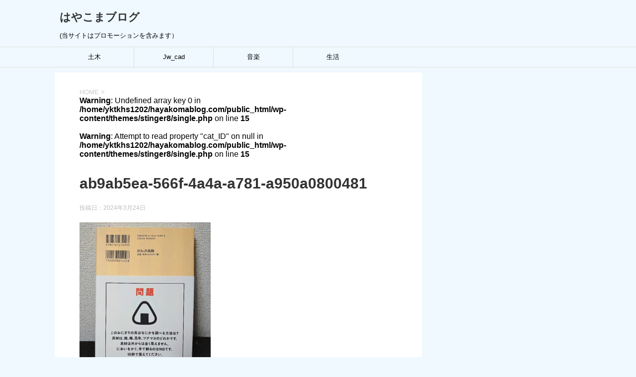

--- FILE ---
content_type: text/html; charset=UTF-8
request_url: https://hayakomablog.com/book-pannyadehaonigiriwoure/ab9ab5ea-566f-4a4a-a781-a950a0800481/
body_size: 10198
content:
<!DOCTYPE html>
<!--[if lt IE 7]>
<html class="ie6" dir="ltr" lang="ja" prefix="og: https://ogp.me/ns#"> <![endif]-->
<!--[if IE 7]>
<html class="i7" dir="ltr" lang="ja" prefix="og: https://ogp.me/ns#"> <![endif]-->
<!--[if IE 8]>
<html class="ie" dir="ltr" lang="ja" prefix="og: https://ogp.me/ns#"> <![endif]-->
<!--[if gt IE 8]><!-->
<html dir="ltr" lang="ja" prefix="og: https://ogp.me/ns#">
	<!--<![endif]-->
	<head prefix="og: http://ogp.me/ns# fb: http://ogp.me/ns/fb# article: http://ogp.me/ns/article#">
		<meta charset="UTF-8" >
		<meta name="viewport" content="width=device-width,initial-scale=1.0,user-scalable=yes">
		<meta name="format-detection" content="telephone=no" >
		
		
		<link rel="alternate" type="application/rss+xml" title="はやこまブログ RSS Feed" href="https://hayakomablog.com/feed/" />
		<link rel="pingback" href="https://hayakomablog.com/xmlrpc.php" >
		<!--[if lt IE 9]>
		<script src="https://hayakomablog.com/wp-content/themes/stinger8/js/html5shiv.js"></script>
		<![endif]-->
				<title>ab9ab5ea-566f-4a4a-a781-a950a0800481 | はやこまブログ</title>

		<!-- All in One SEO 4.6.3 - aioseo.com -->
		<meta name="robots" content="max-image-preview:large" />
		<link rel="canonical" href="https://hayakomablog.com/book-pannyadehaonigiriwoure/ab9ab5ea-566f-4a4a-a781-a950a0800481/" />
		<meta name="generator" content="All in One SEO (AIOSEO) 4.6.3" />
		<meta property="og:locale" content="ja_JP" />
		<meta property="og:site_name" content="はやこまブログ | (当サイトはプロモーションを含みます）" />
		<meta property="og:type" content="article" />
		<meta property="og:title" content="ab9ab5ea-566f-4a4a-a781-a950a0800481 | はやこまブログ" />
		<meta property="og:url" content="https://hayakomablog.com/book-pannyadehaonigiriwoure/ab9ab5ea-566f-4a4a-a781-a950a0800481/" />
		<meta property="article:published_time" content="2024-03-24T01:58:07+00:00" />
		<meta property="article:modified_time" content="2024-03-24T01:58:07+00:00" />
		<meta name="twitter:card" content="summary" />
		<meta name="twitter:title" content="ab9ab5ea-566f-4a4a-a781-a950a0800481 | はやこまブログ" />
		<meta name="google" content="nositelinkssearchbox" />
		<script type="application/ld+json" class="aioseo-schema">
			{"@context":"https:\/\/schema.org","@graph":[{"@type":"BreadcrumbList","@id":"https:\/\/hayakomablog.com\/book-pannyadehaonigiriwoure\/ab9ab5ea-566f-4a4a-a781-a950a0800481\/#breadcrumblist","itemListElement":[{"@type":"ListItem","@id":"https:\/\/hayakomablog.com\/#listItem","position":1,"name":"\u5bb6","item":"https:\/\/hayakomablog.com\/","nextItem":"https:\/\/hayakomablog.com\/book-pannyadehaonigiriwoure\/ab9ab5ea-566f-4a4a-a781-a950a0800481\/#listItem"},{"@type":"ListItem","@id":"https:\/\/hayakomablog.com\/book-pannyadehaonigiriwoure\/ab9ab5ea-566f-4a4a-a781-a950a0800481\/#listItem","position":2,"name":"ab9ab5ea-566f-4a4a-a781-a950a0800481","previousItem":"https:\/\/hayakomablog.com\/#listItem"}]},{"@type":"ItemPage","@id":"https:\/\/hayakomablog.com\/book-pannyadehaonigiriwoure\/ab9ab5ea-566f-4a4a-a781-a950a0800481\/#itempage","url":"https:\/\/hayakomablog.com\/book-pannyadehaonigiriwoure\/ab9ab5ea-566f-4a4a-a781-a950a0800481\/","name":"ab9ab5ea-566f-4a4a-a781-a950a0800481 | \u306f\u3084\u3053\u307e\u30d6\u30ed\u30b0","inLanguage":"ja","isPartOf":{"@id":"https:\/\/hayakomablog.com\/#website"},"breadcrumb":{"@id":"https:\/\/hayakomablog.com\/book-pannyadehaonigiriwoure\/ab9ab5ea-566f-4a4a-a781-a950a0800481\/#breadcrumblist"},"author":{"@id":"https:\/\/hayakomablog.com\/user\/hogehoge999\/#author"},"creator":{"@id":"https:\/\/hayakomablog.com\/user\/hogehoge999\/#author"},"datePublished":"2024-03-24T10:58:07+09:00","dateModified":"2024-03-24T10:58:07+09:00"},{"@type":"Organization","@id":"https:\/\/hayakomablog.com\/#organization","name":"\u306f\u3084\u3053\u307e\u30d6\u30ed\u30b0","url":"https:\/\/hayakomablog.com\/"},{"@type":"Person","@id":"https:\/\/hayakomablog.com\/user\/hogehoge999\/#author","url":"https:\/\/hayakomablog.com\/user\/hogehoge999\/","name":"\u306f\u3084\u3053\u307e","image":{"@type":"ImageObject","@id":"https:\/\/hayakomablog.com\/book-pannyadehaonigiriwoure\/ab9ab5ea-566f-4a4a-a781-a950a0800481\/#authorImage","url":"https:\/\/secure.gravatar.com\/avatar\/78e4e66de88ca5135e3ec4dab54686c1?s=96&d=monsterid&r=g","width":96,"height":96,"caption":"\u306f\u3084\u3053\u307e"}},{"@type":"WebSite","@id":"https:\/\/hayakomablog.com\/#website","url":"https:\/\/hayakomablog.com\/","name":"\u306f\u3084\u3053\u307e\u30d6\u30ed\u30b0","description":"(\u5f53\u30b5\u30a4\u30c8\u306f\u30d7\u30ed\u30e2\u30fc\u30b7\u30e7\u30f3\u3092\u542b\u307f\u307e\u3059\uff09","inLanguage":"ja","publisher":{"@id":"https:\/\/hayakomablog.com\/#organization"}}]}
		</script>
		<!-- All in One SEO -->

<link rel='dns-prefetch' href='//ajax.googleapis.com' />
<link rel='dns-prefetch' href='//s.w.org' />
		<script type="text/javascript">
			window._wpemojiSettings = {"baseUrl":"https:\/\/s.w.org\/images\/core\/emoji\/13.0.1\/72x72\/","ext":".png","svgUrl":"https:\/\/s.w.org\/images\/core\/emoji\/13.0.1\/svg\/","svgExt":".svg","source":{"concatemoji":"https:\/\/hayakomablog.com\/wp-includes\/js\/wp-emoji-release.min.js?ver=5.7.14"}};
			!function(e,a,t){var n,r,o,i=a.createElement("canvas"),p=i.getContext&&i.getContext("2d");function s(e,t){var a=String.fromCharCode;p.clearRect(0,0,i.width,i.height),p.fillText(a.apply(this,e),0,0);e=i.toDataURL();return p.clearRect(0,0,i.width,i.height),p.fillText(a.apply(this,t),0,0),e===i.toDataURL()}function c(e){var t=a.createElement("script");t.src=e,t.defer=t.type="text/javascript",a.getElementsByTagName("head")[0].appendChild(t)}for(o=Array("flag","emoji"),t.supports={everything:!0,everythingExceptFlag:!0},r=0;r<o.length;r++)t.supports[o[r]]=function(e){if(!p||!p.fillText)return!1;switch(p.textBaseline="top",p.font="600 32px Arial",e){case"flag":return s([127987,65039,8205,9895,65039],[127987,65039,8203,9895,65039])?!1:!s([55356,56826,55356,56819],[55356,56826,8203,55356,56819])&&!s([55356,57332,56128,56423,56128,56418,56128,56421,56128,56430,56128,56423,56128,56447],[55356,57332,8203,56128,56423,8203,56128,56418,8203,56128,56421,8203,56128,56430,8203,56128,56423,8203,56128,56447]);case"emoji":return!s([55357,56424,8205,55356,57212],[55357,56424,8203,55356,57212])}return!1}(o[r]),t.supports.everything=t.supports.everything&&t.supports[o[r]],"flag"!==o[r]&&(t.supports.everythingExceptFlag=t.supports.everythingExceptFlag&&t.supports[o[r]]);t.supports.everythingExceptFlag=t.supports.everythingExceptFlag&&!t.supports.flag,t.DOMReady=!1,t.readyCallback=function(){t.DOMReady=!0},t.supports.everything||(n=function(){t.readyCallback()},a.addEventListener?(a.addEventListener("DOMContentLoaded",n,!1),e.addEventListener("load",n,!1)):(e.attachEvent("onload",n),a.attachEvent("onreadystatechange",function(){"complete"===a.readyState&&t.readyCallback()})),(n=t.source||{}).concatemoji?c(n.concatemoji):n.wpemoji&&n.twemoji&&(c(n.twemoji),c(n.wpemoji)))}(window,document,window._wpemojiSettings);
		</script>
		<style type="text/css">
img.wp-smiley,
img.emoji {
	display: inline !important;
	border: none !important;
	box-shadow: none !important;
	height: 1em !important;
	width: 1em !important;
	margin: 0 .07em !important;
	vertical-align: -0.1em !important;
	background: none !important;
	padding: 0 !important;
}
</style>
	<link rel='stylesheet' id='wp-block-library-css'  href='https://hayakomablog.com/wp-includes/css/dist/block-library/style.min.css?ver=5.7.14' type='text/css' media='all' />
<link rel='stylesheet' id='quads-style-css-css'  href='https://hayakomablog.com/wp-content/plugins/quick-adsense-reloaded/includes/gutenberg/dist/blocks.style.build.css?ver=2.0.83' type='text/css' media='all' />
<link rel='stylesheet' id='normalize-css'  href='https://hayakomablog.com/wp-content/themes/stinger8/css/normalize.css?ver=1.5.9' type='text/css' media='all' />
<link rel='stylesheet' id='font-awesome-css'  href='https://hayakomablog.com/wp-content/themes/stinger8/css/fontawesome/css/font-awesome.min.css?ver=4.5.0' type='text/css' media='all' />
<link rel='stylesheet' id='style-css'  href='https://hayakomablog.com/wp-content/themes/stinger8/style.css?ver=5.7.14' type='text/css' media='all' />
<script type='text/javascript' src='//ajax.googleapis.com/ajax/libs/jquery/1.11.3/jquery.min.js?ver=1.11.3' id='jquery-js'></script>
<link rel="https://api.w.org/" href="https://hayakomablog.com/wp-json/" /><link rel="alternate" type="application/json" href="https://hayakomablog.com/wp-json/wp/v2/media/5168" /><link rel='shortlink' href='https://hayakomablog.com/?p=5168' />
<link rel="alternate" type="application/json+oembed" href="https://hayakomablog.com/wp-json/oembed/1.0/embed?url=https%3A%2F%2Fhayakomablog.com%2Fbook-pannyadehaonigiriwoure%2Fab9ab5ea-566f-4a4a-a781-a950a0800481%2F" />
<link rel="alternate" type="text/xml+oembed" href="https://hayakomablog.com/wp-json/oembed/1.0/embed?url=https%3A%2F%2Fhayakomablog.com%2Fbook-pannyadehaonigiriwoure%2Fab9ab5ea-566f-4a4a-a781-a950a0800481%2F&#038;format=xml" />
        <!-- Copyright protection script -->
        <meta http-equiv="imagetoolbar" content="no">
        <script>
            /*<![CDATA[*/
            document.oncontextmenu = function () {
                return false;
            };
            /*]]>*/
        </script>
        <script type="text/javascript">
            /*<![CDATA[*/
            document.onselectstart = function () {
                event = event || window.event;
                var custom_input = event.target || event.srcElement;

                if (custom_input.type !== "text" && custom_input.type !== "textarea" && custom_input.type !== "password") {
                    return false;
                } else {
                    return true;
                }

            };
            if (window.sidebar) {
                document.onmousedown = function (e) {
                    var obj = e.target;
                    if (obj.tagName.toUpperCase() === 'SELECT'
                        || obj.tagName.toUpperCase() === "INPUT"
                        || obj.tagName.toUpperCase() === "TEXTAREA"
                        || obj.tagName.toUpperCase() === "PASSWORD") {
                        return true;
                    } else {
                        return false;
                    }
                };
            }
            window.onload = function () {
                document.body.style.webkitTouchCallout = 'none';
                document.body.style.KhtmlUserSelect = 'none';
            }
            /*]]>*/
        </script>
        <script type="text/javascript">
            /*<![CDATA[*/
            if (parent.frames.length > 0) {
                top.location.replace(document.location);
            }
            /*]]>*/
        </script>
        <script>
            /*<![CDATA[*/
            document.ondragstart = function () {
                return false;
            };
            /*]]>*/
        </script>
        <style type="text/css">

            * {
                -webkit-touch-callout: none;
                -webkit-user-select: none;
                -moz-user-select: none;
                user-select: none;
            }

            img {
                -webkit-touch-callout: none;
                -webkit-user-select: none;
                -moz-user-select: none;
                user-select: none;
            }

            input, textarea, select {
	            -webkit-user-select: auto;
            }

        </style>
        <!-- End Copyright protection script -->

        <!-- Source hidden -->

        <script>document.cookie = 'quads_browser_width='+screen.width;</script><style type="text/css">.broken_link, a.broken_link {
	text-decoration: line-through;
}</style><style type="text/css" id="custom-background-css">
body.custom-background { background-color: #eff9ff; }
</style>
			<style type="text/css" id="wp-custom-css">
			.entry-content .emphasize-link {
  position: relative;
  margin: 36px 0 16px;
  padding: 16px 10px;
  border: 2px solid #df8182;
  background-color: #fffbf5;
}
.entry-content .emphasize-link p:last-child {
  margin-bottom: 0;
}
.entry-content .emphasize-link::before {
  position: absolute;
  top: -12px;
  left: 10px;
  padding: 0 10px 0 26px;
  content: "あわせて読みたい";
  background-color: #df8182;
  border-radius: 10px;
  color: #fff;
  font-size: 14px;
  font-weight: bold;
  line-height: 20px;
}
.entry-content .emphasize-link::after {
  position: absolute;
  top: -16px;
  left: 4px;
  width: 28px;
  height: 28px;
  background-color: #df8182;
  border-radius: 14px;
  line-height: 25px;
  text-align: center;
  content: "\f010";
  font-size: 18px;
  font-family: "blogicon";
  color: #fff;
}		</style>
				<script async src="https://pagead2.googlesyndication.com/pagead/js/adsbygoogle.js"></script>
<script>
  (adsbygoogle = window.adsbygoogle || []).push({
    google_ad_client: "ca-pub-7805081704262846",
    enable_page_level_ads: true
  });
</script>

	</head>
	<body class="attachment attachment-template-default single single-attachment postid-5168 attachmentid-5168 attachment-jpeg custom-background" >
			<div id="st-ami">
				<div id="wrapper">
				<div id="wrapper-in">
					<header>
						<div id="headbox-bg">
							<div class="clearfix" id="headbox">
								<nav id="s-navi" class="pcnone">
	<dl class="acordion">
		<dt class="trigger">
			<p><span class="op"><i class="fa fa-bars"></i></span></p>
		</dt>

		<dd class="acordion_tree">
						<div class="menu-home-container"><ul id="menu-home" class="menu"><li id="menu-item-3035" class="menu-item menu-item-type-taxonomy menu-item-object-category menu-item-3035"><a href="https://hayakomablog.com/category/civil-engineering/">土木</a></li>
<li id="menu-item-4190" class="menu-item menu-item-type-taxonomy menu-item-object-category menu-item-4190"><a href="https://hayakomablog.com/category/jw_cad/">Jw_cad</a></li>
<li id="menu-item-3036" class="menu-item menu-item-type-taxonomy menu-item-object-category menu-item-3036"><a href="https://hayakomablog.com/category/music/">音楽</a></li>
<li id="menu-item-3034" class="menu-item menu-item-type-taxonomy menu-item-object-category menu-item-3034"><a href="https://hayakomablog.com/category/life/">生活</a></li>
</ul></div>			<div class="clear"></div>

		</dd>
	</dl>
</nav>
									<div id="header-l">
									<!-- ロゴ又はブログ名 -->
									<p class="sitename">
										<a href="https://hayakomablog.com/">
											はやこまブログ										</a>
									</p>
									<!-- ロゴ又はブログ名ここまで -->
									<!-- キャプション -->
																			<p class="descr">
											(当サイトはプロモーションを含みます）										</p>
																		</div><!-- /#header-l -->

							</div><!-- /#headbox-bg -->
						</div><!-- /#headbox clearfix -->

						<div id="gazou-wide">
										<div id="st-menubox">
			<div id="st-menuwide">
				<nav class="smanone clearfix"><ul id="menu-home-1" class="menu"><li class="menu-item menu-item-type-taxonomy menu-item-object-category menu-item-3035"><a href="https://hayakomablog.com/category/civil-engineering/">土木</a></li>
<li class="menu-item menu-item-type-taxonomy menu-item-object-category menu-item-4190"><a href="https://hayakomablog.com/category/jw_cad/">Jw_cad</a></li>
<li class="menu-item menu-item-type-taxonomy menu-item-object-category menu-item-3036"><a href="https://hayakomablog.com/category/music/">音楽</a></li>
<li class="menu-item menu-item-type-taxonomy menu-item-object-category menu-item-3034"><a href="https://hayakomablog.com/category/life/">生活</a></li>
</ul></nav>			</div>
		</div>
	
							
						</div>
						<!-- /gazou -->

					</header>
					<div id="content-w">
<div id="content" class="clearfix">
	<div id="contentInner">

		<div class="st-main">

			<!-- ぱんくず -->
			<section id="breadcrumb">
			<ol itemscope itemtype="http://schema.org/BreadcrumbList">
					 <li itemprop="itemListElement" itemscope
      itemtype="http://schema.org/ListItem"><a href="https://hayakomablog.com" itemprop="item"><span itemprop="name">HOME</span></a> > <meta itemprop="position" content="1" /></li>
				<br />
<b>Warning</b>:  Undefined array key 0 in <b>/home/yktkhs1202/hayakomablog.com/public_html/wp-content/themes/stinger8/single.php</b> on line <b>15</b><br />
<br />
<b>Warning</b>:  Attempt to read property "cat_ID" on null in <b>/home/yktkhs1202/hayakomablog.com/public_html/wp-content/themes/stinger8/single.php</b> on line <b>15</b><br />
			</ol>
			</section>
			<!--/ ぱんくず -->

			<div id="post-5168" class="st-post post-5168 attachment type-attachment status-inherit hentry">
				<article>
					<!--ループ開始 -->
										
										<p class="st-catgroup">
										</p>
									

					<h1 class="entry-title">ab9ab5ea-566f-4a4a-a781-a950a0800481</h1>

					<div class="blogbox">
						<p><span class="kdate">
															投稿日：<time class="updated" datetime="2024-03-24T10:58:07+0900">2024年3月24日</time>
													</span></p>
					</div>

					<div class="mainbox">
							<div class="entry-content">
								<p class="attachment"><a href='https://hayakomablog.com/wp-content/uploads/2024/03/ab9ab5ea-566f-4a4a-a781-a950a0800481.jpg'><img width="264" height="300" src="https://hayakomablog.com/wp-content/uploads/2024/03/ab9ab5ea-566f-4a4a-a781-a950a0800481-264x300.jpg" class="attachment-medium size-medium" alt="" loading="lazy" srcset="https://hayakomablog.com/wp-content/uploads/2024/03/ab9ab5ea-566f-4a4a-a781-a950a0800481-264x300.jpg 264w, https://hayakomablog.com/wp-content/uploads/2024/03/ab9ab5ea-566f-4a4a-a781-a950a0800481.jpg 631w" sizes="(max-width: 264px) 100vw, 264px" /></a></p>
							</div>
						<div class="adbox">

				
	
							
	</div>
		
							
					</div><!-- .mainboxここまで -->
	
							<div class="sns">
	<ul class="clearfix">
		<!--ツイートボタン-->
		<li class="twitter"> 
		<a onclick="window.open('//twitter.com/intent/tweet?url=https%3A%2F%2Fhayakomablog.com%2Fbook-pannyadehaonigiriwoure%2Fab9ab5ea-566f-4a4a-a781-a950a0800481%2F&text=ab9ab5ea-566f-4a4a-a781-a950a0800481&tw_p=tweetbutton', '', 'width=500,height=450'); return false;"><i class="fa fa-twitter"></i><span class="snstext " >Twitter</span></a>
		</li>

		<!--Facebookボタン-->      
		<li class="facebook">
		<a href="//www.facebook.com/sharer.php?src=bm&u=https%3A%2F%2Fhayakomablog.com%2Fbook-pannyadehaonigiriwoure%2Fab9ab5ea-566f-4a4a-a781-a950a0800481%2F&t=ab9ab5ea-566f-4a4a-a781-a950a0800481" target="_blank"><i class="fa fa-facebook"></i><span class="snstext " >Facebook</span>
		</a>
		</li>

		<!--Google+1ボタン-->
		<li class="googleplus">
		<a href="https://plus.google.com/share?url=https%3A%2F%2Fhayakomablog.com%2Fbook-pannyadehaonigiriwoure%2Fab9ab5ea-566f-4a4a-a781-a950a0800481%2F" target="_blank"><i class="fa fa-google-plus"></i><span class="snstext " >Google+</span></a>
		</li>

		<!--ポケットボタン-->      
		<li class="pocket">
		<a onclick="window.open('//getpocket.com/edit?url=https%3A%2F%2Fhayakomablog.com%2Fbook-pannyadehaonigiriwoure%2Fab9ab5ea-566f-4a4a-a781-a950a0800481%2F&title=ab9ab5ea-566f-4a4a-a781-a950a0800481', '', 'width=500,height=350'); return false;"><i class="fa fa-get-pocket"></i><span class="snstext " >Pocket</span></a></li>

		<!--はてブボタン-->  
		<li class="hatebu">       
			<a href="//b.hatena.ne.jp/entry/https://hayakomablog.com/book-pannyadehaonigiriwoure/ab9ab5ea-566f-4a4a-a781-a950a0800481/" class="hatena-bookmark-button" data-hatena-bookmark-layout="simple" title="ab9ab5ea-566f-4a4a-a781-a950a0800481"><span style="font-weight:bold" class="fa-hatena">B!</span><span class="snstext " >はてブ</span>
			</a><script type="text/javascript" src="//b.st-hatena.com/js/bookmark_button.js" charset="utf-8" async="async"></script>

		</li>

		<!--LINEボタン-->   
		<li class="line">
		<a href="//line.me/R/msg/text/?ab9ab5ea-566f-4a4a-a781-a950a0800481%0Ahttps%3A%2F%2Fhayakomablog.com%2Fbook-pannyadehaonigiriwoure%2Fab9ab5ea-566f-4a4a-a781-a950a0800481%2F" target="_blank"><i class="fa fa-comment" aria-hidden="true"></i><span class="snstext" >LINE</span></a>
		</li>     
	</ul>

	</div> 

						<p class="tagst">
							<i class="fa fa-folder-open-o" aria-hidden="true"></i>-<br/>
													</p>

					<p>執筆者：<a href="https://hayakomablog.com/user/hogehoge999/" title="はやこま の投稿" rel="author">はやこま</a></p>


										<!--ループ終了-->
			</article>

					<div class="st-aside">

						<hr class="hrcss" />
<div id="comments">
     	<div id="respond" class="comment-respond">
		<p id="st-reply-title" class="comment-reply-title">comment <small><a rel="nofollow" id="cancel-comment-reply-link" href="/book-pannyadehaonigiriwoure/ab9ab5ea-566f-4a4a-a781-a950a0800481/#respond" style="display:none;">コメントをキャンセル</a></small></p><form action="https://hayakomablog.com/wp-comments-post.php" method="post" id="commentform" class="comment-form"><p class="comment-notes"><span id="email-notes">メールアドレスが公開されることはありません。</span> <span class="required">*</span> が付いている欄は必須項目です</p><p class="comment-form-comment"><label for="comment">コメント</label> <textarea id="comment" name="comment" cols="45" rows="8" maxlength="65525" required="required"></textarea></p><p class="comment-form-author"><label for="author">名前 <span class="required">*</span></label> <input id="author" name="author" type="text" value="" size="30" maxlength="245" required='required' /></p>
<p class="comment-form-email"><label for="email">メール <span class="required">*</span></label> <input id="email" name="email" type="text" value="" size="30" maxlength="100" aria-describedby="email-notes" required='required' /></p>
<p class="comment-form-url"><label for="url">サイト</label> <input id="url" name="url" type="text" value="" size="30" maxlength="200" /></p>
<p class="form-submit"><input name="submit" type="submit" id="submit" class="submit" value="コメントを送る" /> <input type='hidden' name='comment_post_ID' value='5168' id='comment_post_ID' />
<input type='hidden' name='comment_parent' id='comment_parent' value='0' />
</p><p style="display: none;"><input type="hidden" id="akismet_comment_nonce" name="akismet_comment_nonce" value="48993ead0c" /></p><p style="display: none !important;"><label>&#916;<textarea name="ak_hp_textarea" cols="45" rows="8" maxlength="100"></textarea></label><input type="hidden" id="ak_js_1" name="ak_js" value="135"/><script>document.getElementById( "ak_js_1" ).setAttribute( "value", ( new Date() ).getTime() );</script></p></form>	</div><!-- #respond -->
	</div>

<!-- END singer -->

						<!--関連記事-->
						<p class="point"><span class="point-in">関連記事</span></p>
<div class="kanren">
							<dl class="clearfix">
				<dt><a href="https://hayakomablog.com/good-item/">
													<img width="300" height="300" src="https://hayakomablog.com/wp-content/uploads/2023/05/happiness-gd0d53d7fc_640-300x300.jpg" class="attachment-thumbnail size-thumbnail wp-post-image" alt="" loading="lazy" srcset="https://hayakomablog.com/wp-content/uploads/2023/05/happiness-gd0d53d7fc_640-300x300.jpg 300w, https://hayakomablog.com/wp-content/uploads/2023/05/happiness-gd0d53d7fc_640-100x100.jpg 100w, https://hayakomablog.com/wp-content/uploads/2023/05/happiness-gd0d53d7fc_640-150x150.jpg 150w" sizes="(max-width: 300px) 100vw, 300px" />											</a></dt>
				<dd>
					<p class="kanren-t"><a href="https://hayakomablog.com/good-item/">
							【1万円以下】地味に便利！日常生活に役立つアイディア商品・便利グッズ19品						</a></p>

					<div class="smanone2">
						<p>1万円以下で買える、地味だけど便利で日常生活に役立つ「アイディア商品」や「便利グッズ」を紹介します。</p>
					</div>
				</dd>
			</dl>
					<dl class="clearfix">
				<dt><a href="https://hayakomablog.com/jwcad-letter-center/">
													<img width="300" height="300" src="https://hayakomablog.com/wp-content/uploads/2021/09/jwcad-300x300.png" class="attachment-thumbnail size-thumbnail wp-post-image" alt="jwcad" loading="lazy" srcset="https://hayakomablog.com/wp-content/uploads/2021/09/jwcad-300x300.png 300w, https://hayakomablog.com/wp-content/uploads/2021/09/jwcad-1024x1024.png 1024w, https://hayakomablog.com/wp-content/uploads/2021/09/jwcad-768x768.png 768w, https://hayakomablog.com/wp-content/uploads/2021/09/jwcad-1536x1536.png 1536w, https://hayakomablog.com/wp-content/uploads/2021/09/jwcad-100x100.png 100w, https://hayakomablog.com/wp-content/uploads/2021/09/jwcad-150x150.png 150w, https://hayakomablog.com/wp-content/uploads/2021/09/jwcad.png 1712w" sizes="(max-width: 300px) 100vw, 300px" />											</a></dt>
				<dd>
					<p class="kanren-t"><a href="https://hayakomablog.com/jwcad-letter-center/">
							【Jw_cad】文字を枠の真ん中に配置する方法（補助線不要）【便利技テクニック】						</a></p>

					<div class="smanone2">
						<p>Jw_cadで文字を書くとき、補助線を書かなくても枠の中心に文字を配置する方法をご紹介しています。</p>
					</div>
				</dd>
			</dl>
					<dl class="clearfix">
				<dt><a href="https://hayakomablog.com/compaction/">
													<img width="150" height="150" src="https://hayakomablog.com/wp-content/uploads/2021/03/roll-1698364_640-150x150.jpg" class="attachment-thumbnail size-thumbnail wp-post-image" alt="" loading="lazy" srcset="https://hayakomablog.com/wp-content/uploads/2021/03/roll-1698364_640-150x150.jpg 150w, https://hayakomablog.com/wp-content/uploads/2021/03/roll-1698364_640-100x100.jpg 100w" sizes="(max-width: 150px) 100vw, 150px" />											</a></dt>
				<dd>
					<p class="kanren-t"><a href="https://hayakomablog.com/compaction/">
							土の締固め試験をざっくり解説（土木）						</a></p>

					<div class="smanone2">
						<p>土の締固め試験についてざっくりと解説しています。試験結果の活用方法や関連する試験などもあわせてざくりと解説しています。</p>
					</div>
				</dd>
			</dl>
					<dl class="clearfix">
				<dt><a href="https://hayakomablog.com/jwcad-original-toolbar/">
													<img width="300" height="300" src="https://hayakomablog.com/wp-content/uploads/2021/09/jwcad-300x300.png" class="attachment-thumbnail size-thumbnail wp-post-image" alt="jwcad" loading="lazy" srcset="https://hayakomablog.com/wp-content/uploads/2021/09/jwcad-300x300.png 300w, https://hayakomablog.com/wp-content/uploads/2021/09/jwcad-1024x1024.png 1024w, https://hayakomablog.com/wp-content/uploads/2021/09/jwcad-768x768.png 768w, https://hayakomablog.com/wp-content/uploads/2021/09/jwcad-1536x1536.png 1536w, https://hayakomablog.com/wp-content/uploads/2021/09/jwcad-100x100.png 100w, https://hayakomablog.com/wp-content/uploads/2021/09/jwcad-150x150.png 150w, https://hayakomablog.com/wp-content/uploads/2021/09/jwcad.png 1712w" sizes="(max-width: 300px) 100vw, 300px" />											</a></dt>
				<dd>
					<p class="kanren-t"><a href="https://hayakomablog.com/jwcad-original-toolbar/">
							【Jw_cad】よく使う作業をまとめたオリジナルツールバーを作る方法【便利技テクニック】						</a></p>

					<div class="smanone2">
						<p>自分が普段からよく使う作業だけをまとめたオリジナルのツールバーを作る方法をご紹介しています。</p>
					</div>
				</dd>
			</dl>
					<dl class="clearfix">
				<dt><a href="https://hayakomablog.com/l-cysteine/">
													<img width="150" height="150" src="https://hayakomablog.com/wp-content/uploads/2019/08/dimethoxybenzene-835800_640-150x150.png" class="attachment-thumbnail size-thumbnail wp-post-image" alt="ベンゼン分子のイラスト" loading="lazy" srcset="https://hayakomablog.com/wp-content/uploads/2019/08/dimethoxybenzene-835800_640-150x150.png 150w, https://hayakomablog.com/wp-content/uploads/2019/08/dimethoxybenzene-835800_640-100x100.png 100w" sizes="(max-width: 150px) 100vw, 150px" />											</a></dt>
				<dd>
					<p class="kanren-t"><a href="https://hayakomablog.com/l-cysteine/">
							ハイチオールCが二日酔いに効くとされる理由						</a></p>

					<div class="smanone2">
						<p>ハイチオールCがなぜ二日酔いに効くのかを調べていくとある成分が関係していることがわかりました。その成分についてと、食品などからの摂取が出来るのか等をご紹介します。</p>
					</div>
				</dd>
			</dl>
					<dl class="clearfix">
				<dt><a href="https://hayakomablog.com/gyouketsu-kouka/">
													<img width="300" height="300" src="https://hayakomablog.com/wp-content/uploads/2021/06/concrete-pump-2222450_640-300x300.jpg" class="attachment-thumbnail size-thumbnail wp-post-image" alt="コンクリート" loading="lazy" srcset="https://hayakomablog.com/wp-content/uploads/2021/06/concrete-pump-2222450_640-300x300.jpg 300w, https://hayakomablog.com/wp-content/uploads/2021/06/concrete-pump-2222450_640-100x100.jpg 100w, https://hayakomablog.com/wp-content/uploads/2021/06/concrete-pump-2222450_640-150x150.jpg 150w" sizes="(max-width: 300px) 100vw, 300px" />											</a></dt>
				<dd>
					<p class="kanren-t"><a href="https://hayakomablog.com/gyouketsu-kouka/">
							コンクリートの凝結と硬化の違いをざっくりと解説						</a></p>

					<div class="smanone2">
						<p>コンクリート（セメント）における「凝結」と「硬化」の違いについて、ざっくりと解説しています。</p>
					</div>
				</dd>
			</dl>
				</div>
						<!--ページナビ-->
						<div class="p-navi clearfix">
							<dl>
																							</dl>
						</div>
					</div><!-- /st-aside -->

			</div>
			<!--/post-->

		</div><!-- /st-main -->
	</div>
	<!-- /#contentInner -->
	<div id="side">
	<div class="st-aside">

					<div class="side-topad">
				<div class="widget_text ad"><div class="textwidget custom-html-widget"><script async src="https://pagead2.googlesyndication.com/pagead/js/adsbygoogle.js"></script>
<!-- 縦長 -->
<ins class="adsbygoogle"
     style="display:block"
     data-ad-client="ca-pub-7805081704262846"
     data-ad-slot="5505900287"
     data-ad-format="auto"
     data-full-width-responsive="true"></ins>
<script>
     (adsbygoogle = window.adsbygoogle || []).push({});
</script></div></div>			</div>
		
		<div class="kanren">
							<dl class="clearfix">
				<dt><a href="https://hayakomablog.com/good-item/">
													<img width="300" height="300" src="https://hayakomablog.com/wp-content/uploads/2023/05/happiness-gd0d53d7fc_640-300x300.jpg" class="attachment-thumbnail size-thumbnail wp-post-image" alt="" loading="lazy" srcset="https://hayakomablog.com/wp-content/uploads/2023/05/happiness-gd0d53d7fc_640-300x300.jpg 300w, https://hayakomablog.com/wp-content/uploads/2023/05/happiness-gd0d53d7fc_640-100x100.jpg 100w, https://hayakomablog.com/wp-content/uploads/2023/05/happiness-gd0d53d7fc_640-150x150.jpg 150w" sizes="(max-width: 300px) 100vw, 300px" />											</a></dt>
				<dd>
					<div class="blog_info">
						<p>2023/05/28</p>
					</div>
					<p class="kanren-t"><a href="https://hayakomablog.com/good-item/">【1万円以下】地味に便利！日常生活に役立つアイディア商品・便利グッズ19品</a></p>

					<div class="smanone2">
											</div>
				</dd>
			</dl>
					<dl class="clearfix">
				<dt><a href="https://hayakomablog.com/book-koudoukeizaigakunochoukihon/">
													<img width="300" height="300" src="https://hayakomablog.com/wp-content/uploads/2024/03/4096c16d-985a-43c4-a480-8ff35fa8e456-300x300.jpg" class="attachment-thumbnail size-thumbnail wp-post-image" alt="" loading="lazy" srcset="https://hayakomablog.com/wp-content/uploads/2024/03/4096c16d-985a-43c4-a480-8ff35fa8e456-300x300.jpg 300w, https://hayakomablog.com/wp-content/uploads/2024/03/4096c16d-985a-43c4-a480-8ff35fa8e456-100x100.jpg 100w, https://hayakomablog.com/wp-content/uploads/2024/03/4096c16d-985a-43c4-a480-8ff35fa8e456-150x150.jpg 150w" sizes="(max-width: 300px) 100vw, 300px" />											</a></dt>
				<dd>
					<div class="blog_info">
						<p>2024/03/24</p>
					</div>
					<p class="kanren-t"><a href="https://hayakomablog.com/book-koudoukeizaigakunochoukihon/">【感想・書評】今さら聞けない行動経済学の超基本【ざっくりレビュー】</a></p>

					<div class="smanone2">
											</div>
				</dd>
			</dl>
					<dl class="clearfix">
				<dt><a href="https://hayakomablog.com/book-zayuunoguuwa/">
													<img width="300" height="300" src="https://hayakomablog.com/wp-content/uploads/2024/03/d89b20eb-7190-4daf-8ebb-b4653f920c13-300x300.jpg" class="attachment-thumbnail size-thumbnail wp-post-image" alt="" loading="lazy" srcset="https://hayakomablog.com/wp-content/uploads/2024/03/d89b20eb-7190-4daf-8ebb-b4653f920c13-300x300.jpg 300w, https://hayakomablog.com/wp-content/uploads/2024/03/d89b20eb-7190-4daf-8ebb-b4653f920c13-100x100.jpg 100w, https://hayakomablog.com/wp-content/uploads/2024/03/d89b20eb-7190-4daf-8ebb-b4653f920c13-150x150.jpg 150w" sizes="(max-width: 300px) 100vw, 300px" />											</a></dt>
				<dd>
					<div class="blog_info">
						<p>2024/03/24</p>
					</div>
					<p class="kanren-t"><a href="https://hayakomablog.com/book-zayuunoguuwa/">【感想・書評】ものの見方が変わる 座右の寓話【ざっくりレビュー】</a></p>

					<div class="smanone2">
											</div>
				</dd>
			</dl>
					<dl class="clearfix">
				<dt><a href="https://hayakomablog.com/book-imasugutsumawoshachounishinasai/">
													<img width="300" height="300" src="https://hayakomablog.com/wp-content/uploads/2024/03/f233520f-f14d-4ddb-84f1-7d7c08c1caa2-300x300.jpg" class="attachment-thumbnail size-thumbnail wp-post-image" alt="" loading="lazy" srcset="https://hayakomablog.com/wp-content/uploads/2024/03/f233520f-f14d-4ddb-84f1-7d7c08c1caa2-300x300.jpg 300w, https://hayakomablog.com/wp-content/uploads/2024/03/f233520f-f14d-4ddb-84f1-7d7c08c1caa2-100x100.jpg 100w, https://hayakomablog.com/wp-content/uploads/2024/03/f233520f-f14d-4ddb-84f1-7d7c08c1caa2-150x150.jpg 150w" sizes="(max-width: 300px) 100vw, 300px" />											</a></dt>
				<dd>
					<div class="blog_info">
						<p>2024/03/24</p>
					</div>
					<p class="kanren-t"><a href="https://hayakomablog.com/book-imasugutsumawoshachounishinasai/">【感想・書評】いますぐ妻を社長にしなさい【ざっくりレビュー】</a></p>

					<div class="smanone2">
											</div>
				</dd>
			</dl>
					<dl class="clearfix">
				<dt><a href="https://hayakomablog.com/book-yumewokanaeruzou/">
													<img width="300" height="300" src="https://hayakomablog.com/wp-content/uploads/2024/03/5dd14590-b0b3-4182-b7b3-9df03afbc51d-300x300.jpg" class="attachment-thumbnail size-thumbnail wp-post-image" alt="" loading="lazy" srcset="https://hayakomablog.com/wp-content/uploads/2024/03/5dd14590-b0b3-4182-b7b3-9df03afbc51d-300x300.jpg 300w, https://hayakomablog.com/wp-content/uploads/2024/03/5dd14590-b0b3-4182-b7b3-9df03afbc51d-100x100.jpg 100w, https://hayakomablog.com/wp-content/uploads/2024/03/5dd14590-b0b3-4182-b7b3-9df03afbc51d-150x150.jpg 150w" sizes="(max-width: 300px) 100vw, 300px" />											</a></dt>
				<dd>
					<div class="blog_info">
						<p>2024/03/24</p>
					</div>
					<p class="kanren-t"><a href="https://hayakomablog.com/book-yumewokanaeruzou/">【感想・書評】夢をかなえるゾウ【ざっくりレビュー】</a></p>

					<div class="smanone2">
											</div>
				</dd>
			</dl>
					<dl class="clearfix">
				<dt><a href="https://hayakomablog.com/book-pannyadehaonigiriwoure/">
													<img width="300" height="300" src="https://hayakomablog.com/wp-content/uploads/2024/03/63b57580-7ee8-4d01-9214-e3b5b28d3cbd-300x300.jpg" class="attachment-thumbnail size-thumbnail wp-post-image" alt="" loading="lazy" srcset="https://hayakomablog.com/wp-content/uploads/2024/03/63b57580-7ee8-4d01-9214-e3b5b28d3cbd-300x300.jpg 300w, https://hayakomablog.com/wp-content/uploads/2024/03/63b57580-7ee8-4d01-9214-e3b5b28d3cbd-100x100.jpg 100w, https://hayakomablog.com/wp-content/uploads/2024/03/63b57580-7ee8-4d01-9214-e3b5b28d3cbd-150x150.jpg 150w" sizes="(max-width: 300px) 100vw, 300px" />											</a></dt>
				<dd>
					<div class="blog_info">
						<p>2024/03/23</p>
					</div>
					<p class="kanren-t"><a href="https://hayakomablog.com/book-pannyadehaonigiriwoure/">【感想・書評】パン屋ではおにぎりを売れ 想像以上の答えが見つかる思考法【ざっくりレビュー】</a></p>

					<div class="smanone2">
											</div>
				</dd>
			</dl>
				</div>
					<div id="mybox">
				<div class="widget_text ad"><div class="textwidget custom-html-widget"><script async src="https://pagead2.googlesyndication.com/pagead/js/adsbygoogle.js"></script>
<!-- 広告１ -->
<ins class="adsbygoogle"
     style="display:block"
     data-ad-client="ca-pub-7805081704262846"
     data-ad-slot="2217797249"
     data-ad-format="rectangle"
     data-full-width-responsive="false"></ins>
<script>
     (adsbygoogle = window.adsbygoogle || []).push({});
</script></div></div><div class="widget_text ad"><div class="textwidget custom-html-widget"><script async src="https://cse.google.com/cse.js?cx=a4cc01169cc35f190"></script>
<div class="gcse-search"></div></div></div><div class="ad"><p class="menu_underh2">カテゴリー</p>
			<ul>
					<li class="cat-item cat-item-16"><a href="https://hayakomablog.com/category/jw_cad/">Jw_cad</a>
</li>
	<li class="cat-item cat-item-15"><a href="https://hayakomablog.com/category/civil-engineering/">土木</a>
</li>
	<li class="cat-item cat-item-6"><a href="https://hayakomablog.com/category/travel/">旅行</a>
</li>
	<li class="cat-item cat-item-3"><a href="https://hayakomablog.com/category/book/">本</a>
</li>
	<li class="cat-item cat-item-9"><a href="https://hayakomablog.com/category/life/">生活</a>
</li>
	<li class="cat-item cat-item-10"><a href="https://hayakomablog.com/category/music/">音楽</a>
</li>
			</ul>

			</div><div class="widget_text ad"><div class="textwidget custom-html-widget"><script async src="https://pagead2.googlesyndication.com/pagead/js/adsbygoogle.js"></script>
<!-- 縦長 -->
<ins class="adsbygoogle"
     style="display:block"
     data-ad-client="ca-pub-7805081704262846"
     data-ad-slot="5505900287"
     data-ad-format="auto"
     data-full-width-responsive="true"></ins>
<script>
     (adsbygoogle = window.adsbygoogle || []).push({});
</script></div></div>
		<div class="ad">
		<p class="menu_underh2">最近の投稿</p>
		<ul>
											<li>
					<a href="https://hayakomablog.com/book-koudoukeizaigakunochoukihon/">【感想・書評】今さら聞けない行動経済学の超基本【ざっくりレビュー】</a>
									</li>
											<li>
					<a href="https://hayakomablog.com/book-zayuunoguuwa/">【感想・書評】ものの見方が変わる 座右の寓話【ざっくりレビュー】</a>
									</li>
											<li>
					<a href="https://hayakomablog.com/book-imasugutsumawoshachounishinasai/">【感想・書評】いますぐ妻を社長にしなさい【ざっくりレビュー】</a>
									</li>
											<li>
					<a href="https://hayakomablog.com/book-yumewokanaeruzou/">【感想・書評】夢をかなえるゾウ【ざっくりレビュー】</a>
									</li>
											<li>
					<a href="https://hayakomablog.com/book-pannyadehaonigiriwoure/">【感想・書評】パン屋ではおにぎりを売れ 想像以上の答えが見つかる思考法【ざっくりレビュー】</a>
									</li>
					</ul>

		</div><div class="widget_text ad"><div class="textwidget custom-html-widget"><script async src="https://pagead2.googlesyndication.com/pagead/js/adsbygoogle.js"></script>
<!-- 広告１ -->
<ins class="adsbygoogle"
     style="display:block"
     data-ad-client="ca-pub-7805081704262846"
     data-ad-slot="2217797249"
     data-ad-format="rectangle"
     data-full-width-responsive="false"></ins>
<script>
     (adsbygoogle = window.adsbygoogle || []).push({});
</script></div></div><div class="widget_text ad"><div class="textwidget custom-html-widget"><script async src="https://pagead2.googlesyndication.com/pagead/js/adsbygoogle.js"></script>
<!-- 縦長 -->
<ins class="adsbygoogle"
     style="display:block"
     data-ad-client="ca-pub-7805081704262846"
     data-ad-slot="5505900287"
     data-ad-format="auto"
     data-full-width-responsive="true"></ins>
<script>
     (adsbygoogle = window.adsbygoogle || []).push({});
</script></div></div><div class="widget_text ad"><div class="textwidget custom-html-widget"><script async src="https://pagead2.googlesyndication.com/pagead/js/adsbygoogle.js"></script>
<!-- 広告１ -->
<ins class="adsbygoogle"
     style="display:block"
     data-ad-client="ca-pub-7805081704262846"
     data-ad-slot="2217797249"
     data-ad-format="rectangle"
     data-full-width-responsive="false"></ins>
<script>
     (adsbygoogle = window.adsbygoogle || []).push({});
</script></div></div>			</div>
				<!-- 追尾広告エリア -->
		<div id="scrollad">
							<div class="widget_text ad"><div class="textwidget custom-html-widget"><script async src="https://pagead2.googlesyndication.com/pagead/js/adsbygoogle.js"></script>
<!-- 縦長 -->
<ins class="adsbygoogle"
     style="display:block"
     data-ad-client="ca-pub-7805081704262846"
     data-ad-slot="5505900287"
     data-ad-format="auto"
     data-full-width-responsive="true"></ins>
<script>
     (adsbygoogle = window.adsbygoogle || []).push({});
</script></div></div>					</div>
		<!-- 追尾広告エリアここまで -->
	</div>
</div>
<!-- /#side -->
</div>
<!--/#content -->
</div><!-- /contentw -->
<footer>
<div id="footer">
<div id="footer-in">
<div class="footermenubox clearfix "><ul id="menu-home-2" class="footermenust"><li class="menu-item menu-item-type-taxonomy menu-item-object-category menu-item-3035"><a href="https://hayakomablog.com/category/civil-engineering/">土木</a></li>
<li class="menu-item menu-item-type-taxonomy menu-item-object-category menu-item-4190"><a href="https://hayakomablog.com/category/jw_cad/">Jw_cad</a></li>
<li class="menu-item menu-item-type-taxonomy menu-item-object-category menu-item-3036"><a href="https://hayakomablog.com/category/music/">音楽</a></li>
<li class="menu-item menu-item-type-taxonomy menu-item-object-category menu-item-3034"><a href="https://hayakomablog.com/category/life/">生活</a></li>
</ul></div>	<div class="footer-wbox clearfix">

		<div class="footer-c">
			<!-- フッターのメインコンテンツ -->
			<p class="footerlogo">
			<!-- ロゴ又はブログ名 -->
									<a href="https://hayakomablog.com/">
									はやこまブログ									</a>
							</p>

			<p>
				<a href="https://hayakomablog.com/">(当サイトはプロモーションを含みます）</a>
			</p>
		</div>
	</div>

	<p class="copy">Copyright&copy;
		はやこまブログ		,
		2026		All Rights Reserved.</p>

</div>
</div>
</footer>
</div>
<!-- /#wrapperin -->
</div>
<!-- /#wrapper -->
</div><!-- /#st-ami -->
<!-- ページトップへ戻る -->
	<div id="page-top"><a href="#wrapper" class="fa fa-angle-up"></a></div>
<!-- ページトップへ戻る　終わり -->
<script type='text/javascript' src='https://hayakomablog.com/wp-includes/js/comment-reply.min.js?ver=5.7.14' id='comment-reply-js'></script>
<script type='text/javascript' src='https://hayakomablog.com/wp-content/themes/stinger8/js/base.js?ver=5.7.14' id='base-js'></script>
<script type='text/javascript' src='https://hayakomablog.com/wp-content/themes/stinger8/js/scroll.js?ver=5.7.14' id='scroll-js'></script>
<script type='text/javascript' src='https://hayakomablog.com/wp-includes/js/wp-embed.min.js?ver=5.7.14' id='wp-embed-js'></script>
<script type='text/javascript' src='https://hayakomablog.com/wp-content/plugins/quick-adsense-reloaded/assets/js/ads.js?ver=2.0.83' id='quads-ads-js'></script>
<script defer type='text/javascript' src='https://hayakomablog.com/wp-content/plugins/akismet/_inc/akismet-frontend.js?ver=1684320736' id='akismet-frontend-js'></script>
</body></html>


--- FILE ---
content_type: text/html; charset=utf-8
request_url: https://www.google.com/recaptcha/api2/aframe
body_size: 115
content:
<!DOCTYPE HTML><html><head><meta http-equiv="content-type" content="text/html; charset=UTF-8"></head><body><script nonce="IAqg-EcmGX0ADxJQSSIWdw">/** Anti-fraud and anti-abuse applications only. See google.com/recaptcha */ try{var clients={'sodar':'https://pagead2.googlesyndication.com/pagead/sodar?'};window.addEventListener("message",function(a){try{if(a.source===window.parent){var b=JSON.parse(a.data);var c=clients[b['id']];if(c){var d=document.createElement('img');d.src=c+b['params']+'&rc='+(localStorage.getItem("rc::a")?sessionStorage.getItem("rc::b"):"");window.document.body.appendChild(d);sessionStorage.setItem("rc::e",parseInt(sessionStorage.getItem("rc::e")||0)+1);localStorage.setItem("rc::h",'1769073997333');}}}catch(b){}});window.parent.postMessage("_grecaptcha_ready", "*");}catch(b){}</script></body></html>